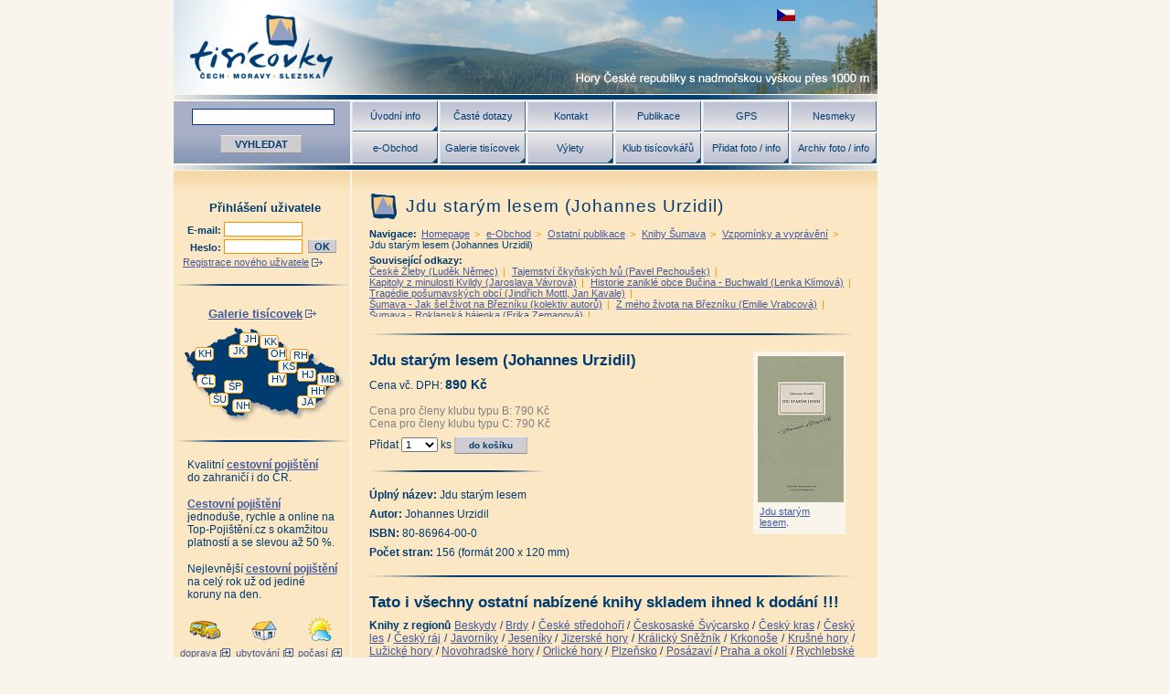

--- FILE ---
content_type: text/html; Charset=utf-8
request_url: http://www.tisicovky.cz/cs/e-obchod/ostatni-publikace/knihy-sumava/vzpominky-a-vypraveni/jdu-starym-lesem-johannes-urzidil/
body_size: 14283
content:
<!DOCTYPE html PUBLIC "-//W3C//DTD XHTML 1.0 Strict//EN" "http://www.w3.org/TR/xhtml1/DTD/xhtml1-strict.dtd">
<html xmlns="http://www.w3.org/1999/xhtml" xml:lang="cs" lang="cs">
<head>
  <meta http-equiv="Content-Type" content="text/html; charset=utf-8"/>
  <meta http-equiv="Content-Language" content="cs"/>
  <meta name="robots" content="ALL,FOLLOW"/>
  <meta name="keywords" content=""/>
  <meta name="description" content="Pozor, skladem poslední kus!"/>
  <title>Jdu starým lesem (Johannes Urzidil)</title>
  <script type="text/javascript" src="/script.js"></script>
  <script type="text/javascript" src="/script-lytebox.js"></script>
  <link type="text/css" rel="stylesheet" href="/style-design.css"/>
  <link type="text/css" rel="stylesheet" href="/style-preset.css"/>
  <link type="text/css" rel="stylesheet" href="/style-form.css"/>
  <link type="text/css" rel="stylesheet" href="/style-lytebox.css"/>
  <script type="text/javascript">
    var _gaq = _gaq || [];
    _gaq.push(['_setAccount', 'UA-26754262-1']);
    _gaq.push(['_trackPageview']);
    (function () {
      var ga = document.createElement('script'); ga.type = 'text/javascript'; ga.async = true;
      ga.src = ('https:' == document.location.protocol ? 'https://ssl' : 'http://www') + '.google-analytics.com/ga.js';
      var s = document.getElementsByTagName('script')[0]; s.parentNode.insertBefore(ga, s);
    })();
  </script>
</head>
<body>
<div id="stranka-s-bannerem">
<div id="stranka">
  <div id="logo">
<h1 class="cs"><a href="/cs/" title="Tisícovky - hory ČR s výškou nad 1000 m">Tisícovky - hory ČR s výškou nad 1000 m</a></h1>

    <div id="jazyky">
      <ul id="menu-jazyky"><li lang="cs" id="jazyk-cs" onclick="change_location(this);"><a href="/cs/e-obchod/ostatni-publikace/knihy-sumava/vzpominky-a-vypraveni/jdu-starym-lesem-johannes-urzidil/">zobrazit českou verzi této stránky</a></li><li lang="en">english version of this page doesn't exist</li><li lang="de">es gibt keine deutsche Version für diese Seite</li></ul>
    </div>
  </div>
  <div class="hr-big not-print">&nbsp;</div>
  <div id="horni">
    <form id="hledej" action="/cs/hledani/"><div>

      <input type="text" id="fulltext_an" name="filtr1_an" value="" maxlength="50"/>
      <input type="submit" id="hledej_but" name="hledej_but" value="VYHLEDAT"/>

    </div></form>
<ul id="menu-horni" class="menu-horni"><li class="licha htc"><a href="/cs/uvodni-info/">Úvodní info</a><ul><li><a href="/cs/uvodni-info/o-projektu-tisicovky-cech-moravy-a-slezska/">O projektu Tisícovky Čech, Moravy a Slezska</a></li><li><a href="/cs/uvodni-info/skotske-inspirace/">Skotské inspirace</a></li></ul></li><li class="licha"><a href="/cs/caste-dotazy/">Časté dotazy</a></li><li class="licha"><a href="/cs/kontakt/">Kontakt</a></li><li class="licha"><a href="/cs/e-obchod/ostatni-publikace/">Publikace</a></li><li class="licha"><a href="/cs/link-59C9EB46-699E-4EF1-8928-B371C849C09B/">GPS</a></li><li class="licha"><a href="/cs/e-obchod/turisticke-obleceni-a-doplnky/nesmeky-duenorth/">Nesmeky</a></li><li class="suda htc"><a href="/cs/e-obchod/">e-Obchod</a><ul><li><a href="/cs/e-obchod/tisicovky-darkove-predmety/">Tisícovky - dárkové předměty</a></li><li><a href="/cs/e-obchod/tisicovky-publikace/">Tisícovky - publikace</a></li><li><a href="/cs/e-obchod/ostatni-publikace/">Ostatní publikace</a></li><li><a href="/cs/e-obchod/zvyhodnene-sady-knih/">Zvýhodněné sady knih</a></li><li><a href="/cs/e-obchod/nove-zarazene-knihy/">Nově zařazené knihy</a></li><li><a href="/cs/e-obchod/antikvariat/">Antikvariát</a></li><li><a href="/cs/e-obchod/dvd/">DVD</a></li><li><a href="/cs/e-obchod/turisticke-obleceni-a-doplnky/">Turistické oblečení a doplňky</a></li><li><a href="/cs/e-obchod/vop/">VOP</a></li></ul></li><li class="suda htc"><a href="/cs/hory/">Galerie tisícovek</a><ul><li><a href="/cs/hory/krusne-hory/">Krušné hory</a></li><li><a href="/cs/hory/jestedsko-kozakovsky-hrbet/">Ještědsko-kozákovský hřbet</a></li><li><a href="/cs/hory/jizerske-hory/">Jizerské hory</a></li><li><a href="/cs/hory/krkonose/">Krkonoše</a></li><li><a href="/cs/hory/orlicke-hory/">Orlické hory</a></li><li><a href="/cs/hory/kralicky-sneznik/">Králický Sněžník</a></li><li><a href="/cs/hory/hanusovicka-vrchovina/">Hanušovická vrchovina</a></li><li><a href="/cs/hory/rychlebske-hory/">Rychlebské hory</a></li><li><a href="/cs/hory/hruby-jesenik/">Hrubý Jeseník</a></li><li><a href="/cs/hory/moravskoslezske-beskydy/">Moravskoslezské Beskydy</a></li><li><a href="/cs/hory/hostynsko-vsetinska-hornatina/">Hostýnsko-vsetínská hornatina</a></li><li><a href="/cs/hory/javorniky/">Javorníky</a></li><li><a href="/cs/hory/novohradske-hory/">Novohradské hory</a></li><li><a href="/cs/hory/sumavske-podhuri/">Šumavské podhůří</a></li><li><a href="/cs/hory/sumava/">Šumava</a></li><li><a href="/cs/hory/cesky-les/">Český les</a></li></ul></li><li class="suda htc"><a href="/cs/vylety/">Výlety</a><ul><li><a href="/cs/vylety/krusne-hory/">Krušné hory</a></li><li><a href="/cs/vylety/jestedsko-kozakovsky-hrbet/">Ještědsko-kozákovský hřbet</a></li><li><a href="/cs/vylety/jizerske-hory/">Jizerské hory</a></li><li><a href="/cs/vylety/krkonose/">Krkonoše</a></li><li><a href="/cs/vylety/orlicke-hory/">Orlické hory</a></li><li><a href="/cs/vylety/kralicky-sneznik/">Králický Sněžník</a></li><li><a href="/cs/vylety/hanusovicka-vrchovina/">Hanušovická vrchovina</a></li><li><a href="/cs/vylety/rychlebske-hory/">Rychlebské hory</a></li><li><a href="/cs/vylety/hruby-jesenik/">Hrubý Jeseník</a></li><li><a href="/cs/vylety/moravskoslezske-beskydy/">Moravskoslezské Beskydy</a></li><li><a href="/cs/vylety/hostynsko-vsetinska-hornatina/">Hostýnsko-vsetínská hornatina</a></li><li><a href="/cs/vylety/javorniky/">Javorníky</a></li><li><a href="/cs/vylety/novohradske-hory/">Novohradské hory</a></li><li><a href="/cs/vylety/sumavske-podhuri/">Šumavské podhůří</a></li><li><a href="/cs/vylety/sumava/">Šumava</a></li><li><a href="/cs/vylety/cesky-les/">Český les</a></li></ul></li><li class="suda htc"><a href="/cs/klub-tisicovkaru/">Klub tisícovkářů</a><ul><li><a href="/cs/klub-tisicovkaru/prehled-vyhod-a-varianty-clenstvi/">Přehled výhod a varianty členství</a></li><li><a href="/cs/klub-tisicovkaru/prehled-akci/">Přehled akcí</a></li><li><a href="/cs/klub-tisicovkaru/pravidla-clenstvi/">Pravidla členství</a></li><li><a href="/cs/klub-tisicovkaru/registrace/">Registrace nového uživatele</a></li><li><a href="/cs/klub-tisicovkaru/objednavka-clenstvi/">Objednávka členství v klubu</a></li><li><a href="/cs/klub-tisicovkaru/zdolane-tisicovky/">Zdolané tisícovky</a></li></ul></li><li class="suda htc"><a href="/cs/pridat/">Přidat foto / info</a><ul><li><a href="/cs/pridat/info/">Přidat informaci</a></li><li><a href="/cs/pridat/foto/">Přidat fotografii</a></li></ul></li><li class="suda htc"><a href="/cs/archiv-foto--info/">Archiv foto / info</a><ul><li><a href="/cs/archiv-foto--info/info/">Archiv informací o vrcholech</a></li><li><a href="/cs/archiv-foto--info/foto/">Archiv fotografií</a></li><li><a href="/cs/archiv-foto--info/archiv-fotopanoramat/">Archiv fotopanoramat</a></li></ul></li></ul>
  </div>
  <div class="hr-big">&nbsp;</div>
  <div id="stred"><div id="stred-uvnitr">
    <a name="konec-menu" id="konec-menu">&nbsp;</a>
    <div id="leva">
<div id="uzivatel"><div><form id="login" action="/cs/e-obchod/ostatni-publikace/knihy-sumava/vzpominky-a-vypraveni/jdu-starym-lesem-johannes-urzidil/?p=login" method="post"><h3>Přihlášení uživatele</h3><p><label for="uzivatel_login_an">E-mail: </label><input type="text" name="uzivatel_login_an" id="uzivatel_login_an" /></p><p><label for="uzivatel_heslo_an">Heslo: </label><input type="password" name="uzivatel_heslo_an" id="uzivatel_heslo_an" /><input type="hidden" id="uzivatel_lang_cd" name="uzivatel_lang_cd" value="cs" />  <input type="submit" name="odesli_login" id="odesli_login" value="OK" class="but" /></p><p><a href="/cs/klub-tisicovkaru/registrace/" class="int">Registrace nového uživatele</a><br /></p></form></div></div><div class="hr"> </div>
      <div id="mala-mapa-cr"><div>
<h3><a href="/cs/hory/" class="int">Galerie tisícovek</a></h3><div id="km-F290D16A-CEB9-42F3-8F69-69740FCF2480" class="km" style="background-image: url(/exp/klikaci-mapy/7198BC98-F31A-4532-9609-2376C35B7E6Aori.jpg); background-position: 12px 0px; width: 193px; height: 105px;"><ul style="left: 135px; top: 74px;"><li class="htc celek-zkr"><a href="/cs/hory/javorniky/" style="line-height: 15px; width: 21px; height: 15px;">JA</a><ul><li><a href="/cs/hory/javorniky/">Javorníky</a></li></ul></li></ul><ul style="left: 146px; top: 62px;"><li class="htc celek-zkr"><a href="/cs/hory/hostynsko-vsetinska-hornatina/" style="line-height: 15px; width: 21px; height: 15px;">HH</a><ul><li><a href="/cs/hory/hostynsko-vsetinska-hornatina/">Hostýnsko-vsetínská hornatina</a></li></ul></li></ul><ul style="left: 157px; top: 49px;"><li class="htc celek-zkr"><a href="/cs/hory/moravskoslezske-beskydy/" style="line-height: 15px; width: 21px; height: 15px;">MB</a><ul><li><a href="/cs/hory/moravskoslezske-beskydy/">Moravskoslezské Beskydy</a></li></ul></li></ul><ul style="left: 135px; top: 44px;"><li class="htc celek-zkr"><a href="/cs/hory/hruby-jesenik/" style="line-height: 15px; width: 21px; height: 15px;">HJ</a><ul><li><a href="/cs/hory/hruby-jesenik/">Hrubý Jeseník</a></li></ul></li></ul><ul style="left: 103px; top: 49px;"><li class="htc celek-zkr"><a href="/cs/hory/hanusovicka-vrchovina/" style="line-height: 15px; width: 21px; height: 15px;">HV</a><ul><li><a href="/cs/hory/hanusovicka-vrchovina/">Hanušovická vrchovina</a></li></ul></li></ul><ul style="left: 64px; top: 78px;"><li class="htc celek-zkr"><a href="/cs/hory/novohradske-hory/" style="line-height: 15px; width: 21px; height: 15px;">NH</a><ul><li><a href="/cs/hory/novohradske-hory/">Novohradské hory</a></li></ul></li></ul><ul style="left: 114px; top: 35px;"><li class="htc celek-zkr"><a href="/cs/hory/kralicky-sneznik/" style="line-height: 15px; width: 21px; height: 15px;">KS</a><ul><li><a href="/cs/hory/kralicky-sneznik/">Králický Sněžník</a></li></ul></li></ul><ul style="left: 127px; top: 23px;"><li class="htc celek-zkr"><a href="/cs/hory/rychlebske-hory/" style="line-height: 15px; width: 21px; height: 15px;">RH</a><ul><li><a href="/cs/hory/rychlebske-hory/">Rychlebské hory</a></li></ul></li></ul><ul style="left: 55px; top: 57px;"><li class="htc celek-zkr"><a href="/cs/hory/sumavske-podhuri/" style="line-height: 15px; width: 21px; height: 15px;">ŠP</a><ul><li><a href="/cs/hory/sumavske-podhuri/">Šumavské podhůří</a></li></ul></li></ul><ul style="left: 39px; top: 71px;"><li class="htc celek-zkr"><a href="/cs/hory/sumava/" style="line-height: 15px; width: 21px; height: 15px;">ŠU</a><ul><li><a href="/cs/hory/sumava/">Šumava</a></li></ul></li></ul><ul style="left: 103px; top: 21px;"><li class="htc celek-zkr"><a href="/cs/hory/orlicke-hory/" style="line-height: 15px; width: 21px; height: 15px;">OH</a><ul><li><a href="/cs/hory/orlicke-hory/">Orlické hory</a></li></ul></li></ul><ul style="left: 60px; top: 18px;"><li class="htc celek-zkr"><a href="/cs/hory/jestedsko-kozakovsky-hrbet/" style="line-height: 15px; width: 21px; height: 15px;">JK</a><ul><li><a href="/cs/hory/jestedsko-kozakovsky-hrbet/">Ještědsko-kozákovský hřbet</a></li></ul></li></ul><ul style="left: 94px; top: 8px;"><li class="htc celek-zkr"><a href="/cs/hory/krkonose/" style="line-height: 15px; width: 21px; height: 15px;">KK</a><ul><li><a href="/cs/hory/krkonose/">Krkonoše</a></li></ul></li></ul><ul style="left: 25px; top: 51px;"><li class="htc celek-zkr"><a href="/cs/hory/cesky-les/" style="line-height: 15px; width: 21px; height: 15px;">ČL</a><ul><li><a href="/cs/hory/cesky-les/">Český les</a></li></ul></li></ul><ul style="left: 72px; top: 5px;"><li class="htc celek-zkr"><a href="/cs/hory/jizerske-hory/" style="line-height: 15px; width: 21px; height: 15px;">JH</a><ul><li><a href="/cs/hory/jizerske-hory/">Jizerské hory</a></li></ul></li></ul><ul style="left: 23px; top: 21px;"><li class="htc celek-zkr"><a href="/cs/hory/krusne-hory/" style="line-height: 15px; width: 21px; height: 15px;">KH</a><ul><li><a href="/cs/hory/krusne-hory/">Krušné hory</a></li></ul></li></ul></div>
      </div></div>
      <div class="hr">&nbsp;</div>
      <div id="google-adsense-levy"><div id="google-adsense-levy-inner">
        <p class="mt-0 mb-10">Kvalitní <a href="https://www.usetreno.cz/cestovni-pojisteni/" onclick="javascript:_gaq.push(['_trackPageview', '/externi03/www.usetreno.cz/cestovni-pojisteni/');"><strong>cestovní pojištění</strong></a><br/>do zahraničí i do ČR.</p>
        <p class="mt-0 mb-10"><a href="https://www.top-pojisteni.cz/cestovni-pojisteni" onclick="javascript:_gaq.push(['_trackPageview', '/externi02/www.top-pojisteni.cz/cestovni-pojisteni');"><strong>Cestovní pojištění</strong></a> jednoduše, rychle a online na Top-Pojištění.cz s okamžitou platností a se slevou až 50 %.</p>
        <p class="mt-0 mb-10">Nejlevnější <a href="http://www.epojisteni.cz/cestovni-pojisteni/" onclick="javascript:_gaq.push(['_trackPageview', '/externi01/www.epojisteni.cz/cestovni-pojisteni/');"><strong>cestovní pojištění</strong></a><br/> na celý rok už od jediné koruny na den.</p>

      </div></div>

      <div id="doprava-ubytovani-pocasi"><div>
        <p id="doprava"><a href="http://www.jizdnirady.cz/" onclick="javascript:_gaq.push(['_trackPageview', '/externi02/www.jizdnirady.cz');" target="_blank" title="vyhledat dopravní spojení"><img src="/images/ext-doprava.gif" alt=""/></a><br/><a href="http://www.jizdnirady.cz/" target="_blank" class="ext">doprava</a></p>
        <p id="ubytovani"><a href="http://www.ceskehory.cz/hotely.asp" onclick="javascript:_gaq.push(['_trackPageview', '/externi02/www.ceskehory.cz/hotely.asp');" target="_blank" title="hledat ubytování"><img src="/images/ext-ubytovani.gif" alt=""/></a><br/><a href="http://www.ceskehory.cz/hotely.asp" target="_blank" class="ext">ubytování</a></p>
        <p id="pocasi"><a href="http://www.chmi.cz/" onclick="javascript:_gaq.push(['_trackPageview', '/externi02/www.chmi.cz');" target="_blank" title="jaké bude počasí"><img src="/images/ext-pocasi.gif" alt=""/></a><br/><a href="http://www.chmi.cz/" target="_blank" class="ext">počasí</a></p>
        <div class="clear">&nbsp;</div>
      </div></div>

    </div>
    <div id="prava"><div id="prava-uvnitr">
<h2>Jdu starým lesem (Johannes Urzidil)</h2>
<p id="navigace"><strong>Navigace:</strong> <a href="/cs/">Homepage</a> &gt; <a href="/cs/e-obchod/">e-Obchod</a> &gt; <a href="/cs/e-obchod/ostatni-publikace/">Ostatní publikace</a> &gt; <a href="/cs/e-obchod/ostatni-publikace/knihy-sumava/">Knihy Šumava</a> &gt; <a href="/cs/e-obchod/ostatni-publikace/knihy-sumava/vzpominky-a-vypraveni/">Vzpomínky a vyprávění</a> &gt; <em>Jdu starým lesem (Johannes Urzidil)</em></p><p id="souvisejici-odkazy"><strong>Související odkazy:</strong> <span class="db zobraz-4-radky"><a href="/cs/e-obchod/ostatni-publikace/knihy-sumava/vzpominky-a-vypraveni/ceske-zleby-ludek-nemec/">České Žleby (Luděk Němec)</a> | <a href="/cs/e-obchod/ostatni-publikace/knihy-sumava/vzpominky-a-vypraveni/tajemstvi-ckynskych-lvu-pavel-pechousek/">Tajemství čkyňských lvů (Pavel Pechoušek)</a> | <a href="/cs/e-obchod/ostatni-publikace/knihy-sumava/vzpominky-a-vypraveni/kapitoly-z-minulosti-kvildy-jaroslava-vavrova/">Kapitoly z minulosti Kvildy (Jaroslava Vávrová)</a> | <a href="/cs/e-obchod/ostatni-publikace/knihy-sumava/vzpominky-a-vypraveni/historie-zanikle-obce-bucina-buchwald-lenka-klimova/">Historie zaniklé obce Bučina - Buchwald (Lenka Klímová)</a> | <a href="/cs/e-obchod/ostatni-publikace/knihy-sumava/vzpominky-a-vypraveni/tragedie-posumavskych-obci-jindrich-mottl-jan-kavale/">Tragédie pošumavských obcí (Jindřich Mottl, Jan Kavale)</a> | <a href="/cs/e-obchod/ostatni-publikace/knihy-sumava/vzpominky-a-vypraveni/sumava-jak-sel-zivot-na-brezniku-kolektiv-autoru/">Šumava - Jak šel život na Březníku (kolektiv autorů)</a> | <a href="/cs/e-obchod/ostatni-publikace/knihy-sumava/vzpominky-a-vypraveni/z-meho-zivota-na-brezniku-emilie-vrabcova/">Z mého života na Březníku (Emilie Vrabcová)</a> | <a href="/cs/e-obchod/ostatni-publikace/knihy-sumava/vzpominky-a-vypraveni/sumava-roklanska-hajenka-erika-zemanova/">Šumava - Roklanská hájenka (Erika Zemanová)</a> | <a href="/cs/e-obchod/ostatni-publikace/knihy-sumava/vzpominky-a-vypraveni/sumavsky-rezbar-krteny-radbuzou-marie-bubenikova/">Šumavský řezbář křtěný Radbuzou (Marie Bubeníková)</a> | <a href="/cs/e-obchod/ostatni-publikace/knihy-sumava/vzpominky-a-vypraveni/pribehy-sumavskych-krizku-podruhe-stanislav-schneedorf/">Příběhy šumavských křížků podruhé (Stanislav Schneedorf)</a> | <a href="/cs/e-obchod/ostatni-publikace/knihy-sumava/vzpominky-a-vypraveni/dolni-vltavice-vzpominky-na-mladi-aneb-zatopene-domovy-erika-zemanova/">Dolní Vltavice - Vzpomínky na mládí aneb Zatopené domovy (Erika Zemanová)</a> | <a href="/cs/e-obchod/ostatni-publikace/knihy-sumava/vzpominky-a-vypraveni/sumava-zivot-na-hranici-erika-zemanova/">Šumava - Život na hranici (Erika Zemanová)</a> | <a href="/cs/e-obchod/ostatni-publikace/knihy-sumava/vzpominky-a-vypraveni/muj-domov-v-sudetech-erika-zemanova/">Můj domov v Sudetech (Erika Zemanová)</a> | <a href="/cs/e-obchod/ostatni-publikace/knihy-sumava/vzpominky-a-vypraveni/toulky-sumavou-susicko-pohledem-marie-male-marie-mala/">Toulky Šumavou - Sušicko pohledem Marie Malé (Marie Malá)</a> | <a href="/cs/e-obchod/ostatni-publikace/knihy-sumava/vzpominky-a-vypraveni/sumava-vypraveni-z-hoidli-marie-mala/">Šumava - vyprávění z Hoidlí (Marie Malá)</a> | <a href="/cs/e-obchod/ostatni-publikace/knihy-sumava/vzpominky-a-vypraveni/sumava-putovani-casem-marie-mala/">Šumava - putování časem (Marie Malá)</a> | <a href="/cs/e-obchod/ostatni-publikace/knihy-sumava/vzpominky-a-vypraveni/sumava-putovani-za-krajinou-a-lidmi-marie-mala/">Šumava - putování za krajinou a lidmi (Marie Malá)</a> | <a href="/cs/e-obchod/ostatni-publikace/knihy-sumava/vzpominky-a-vypraveni/sumava-mezi-dvema-narody-robert-steun/">Šumava mezi dvěma národy (Robert Steun)</a> | <a href="/cs/e-obchod/ostatni-publikace/knihy-sumava/vzpominky-a-vypraveni/sumavsti-rodaci-vzpominaji-kolektiv-autoru/">Šumavští rodáci vzpomínají (kolektiv autorů)</a> | <a href="/cs/e-obchod/ostatni-publikace/knihy-sumava/vzpominky-a-vypraveni/sumavsti-rodaci-vzpominaji-2-kolektiv-autoru/">Šumavští rodáci vzpomínají 2 (kolektiv autorů)</a> | <a href="/cs/e-obchod/ostatni-publikace/knihy-sumava/vzpominky-a-vypraveni/sumavsti-rodaci-vzpominaji-3-kolektiv-autoru/">Šumavští rodáci vzpomínají 3 (kolektiv autorů)</a> | <a href="/cs/e-obchod/ostatni-publikace/knihy-sumava/vzpominky-a-vypraveni/sumavsti-rodaci-vzpominaji-4-kolektiv-autoru/">Šumavští rodáci vzpomínají 4 (kolektiv autorů)</a> | <a href="/cs/e-obchod/ostatni-publikace/knihy-sumava/vzpominky-a-vypraveni/sumavsti-rodaci-vzpominaji-5-kolektiv-autoru/">Šumavští rodáci vzpomínají 5 (kolektiv autorů)</a> | <a href="/cs/e-obchod/ostatni-publikace/knihy-sumava/vzpominky-a-vypraveni/povalecne-osudy-sumavskych-rodaku-maria-frankova/">Poválečné osudy šumavských rodáků (Maria Franková)</a> | <a href="/cs/e-obchod/ostatni-publikace/knihy-sumava/vzpominky-a-vypraveni/antikvariat-tenkrat-na-sumave-ferdinand-valenta/">Antikvariát - Tenkrát na Šumavě (Ferdinand Valenta)</a> | <a href="/cs/e-obchod/ostatni-publikace/knihy-sumava/vzpominky-a-vypraveni/ceske-vanoce-v-kuchyni-kveta-koreckova/">České Vánoce v kuchyni (Květa Korečková)</a> | <a href="/cs/e-obchod/ostatni-publikace/knihy-sumava/vzpominky-a-vypraveni/pribehy-ze-sumavskych-chalup-jan-voldrich/">Příběhy ze šumavských chalup (Jan Voldřich)</a> | <a href="/cs/e-obchod/ostatni-publikace/knihy-sumava/vzpominky-a-vypraveni/sumava-zajimavosti-o-lidech-prirode-a-remeslech-jiri-neumann/">Šumava - Zajímavosti o lidech, přírodě a řemeslech (Jiří Neumann)</a> | <a href="/cs/e-obchod/ostatni-publikace/knihy-sumava/vzpominky-a-vypraveni/sumavske-stripky-zajimavosti-o-lidech-prirode-a-remeslech-jiri-neumann/">Šumavské střípky - Zajímavosti o lidech, přírodě a řemeslech (Jiří Neumann)</a> | <a href="/cs/e-obchod/ostatni-publikace/knihy-sumava/vzpominky-a-vypraveni/svedectvi-z-povalecne-sumavy-rosa-tahedlova/">Svědectví z poválečné Šumavy (Rosa Tahedlová)</a> | <a href="/cs/e-obchod/ostatni-publikace/knihy-sumava/vzpominky-a-vypraveni/pred-lesem-pokleknu-frantisek-skopik/">Před lesem pokleknu (František Skopík)</a> | <a href="/cs/e-obchod/ostatni-publikace/knihy-sumava/vzpominky-a-vypraveni/opevneni-jindrichohradecka-z-let-1936-1938-priprava-obrany-jindrichohradecka-v-roce-1938-dil-prvni-miloslav-svitak/">Opevnění Jindřichohradecka z let 1936 - 1938 - Příprava obrany Jindřichohradecka v roce 1938, díl první (Miloslav Sviták)</a> | <a href="/cs/e-obchod/ostatni-publikace/knihy-sumava/vzpominky-a-vypraveni/priprava-obrany-jindrichohradecka-v-roce-1938-opevneni-jindrichohradecka-z-let-1936--1938-dil-druhy-miloslav-svitak/">Příprava obrany Jindřichohradecka v roce 1938 - Opevnění Jindřichohradecka z let 1936 -1938, díl druhý (Miloslav Sviták)</a> | <a href="/cs/e-obchod/ostatni-publikace/knihy-sumava/vzpominky-a-vypraveni/vystrely-na-sumavske-hranici-1949-1951-vydani-2018-pavel-moc/">Výstřely na šumavské hranici 1949-1951 - vydání 2018 (Pavel Moc)</a> | <a href="/cs/e-obchod/ostatni-publikace/knihy-sumava/vzpominky-a-vypraveni/sumavsti-prevadeci-pavel-moc/">Šumavští převaděči (Pavel Moc)</a> | <a href="/cs/e-obchod/ostatni-publikace/knihy-sumava/vzpominky-a-vypraveni/antikvariat-kralove-sumavy-kolektiv-autoru/">Antikvariát - Králové Šumavy (kolektiv autorů)</a> | <a href="/cs/e-obchod/ostatni-publikace/knihy-sumava/vzpominky-a-vypraveni/na-care-v-dolnim-dvoristi-dolnaku-ludek-kozlovsky/">Na čáře v Dolním Dvořišti - "Dolňáku" (Luděk Kozlovský)</a> | <a href="/cs/e-obchod/ostatni-publikace/knihy-sumava/vzpominky-a-vypraveni/uteky-pres-jizni-hranici-1987-89-ludek-kozlovsky/">Útěky přes jižní hranici 1987-89 (Luděk Kozlovský)</a> | <a href="/cs/e-obchod/ostatni-publikace/knihy-sumava/vzpominky-a-vypraveni/neklidna-zapadni-hranice-jindrich-bednar-milan-dusek-josef-faltys/">Neklidná západní hranice (Jindřich Bednář, Milan Dušek, Josef Faltys)</a> | <a href="/cs/e-obchod/ostatni-publikace/knihy-sumava/vzpominky-a-vypraveni/na-stezkach-krale-sumavy-jan-jirak/">Na stezkách krále Šumavy (Jan Jirák)</a> | <a href="/cs/e-obchod/ostatni-publikace/knihy-sumava/vzpominky-a-vypraveni/krajem-sumavskych-lad-vydani-2006-karel-petras/">Krajem šumavských Lad - vydání 2006 (Karel Petráš)</a> | <a href="/cs/e-obchod/ostatni-publikace/knihy-sumava/vzpominky-a-vypraveni/krajem-sumavskych-lad-vydani-2019-karel-petras/">Krajem šumavských Lad - vydání 2019 (Karel Petráš)</a> | <a href="/cs/e-obchod/ostatni-publikace/knihy-sumava/vzpominky-a-vypraveni/sumava-breznik-co-bylo-jizne-za-modravou-karel-petras-1-vydani-2009/">Šumava - Březník: Co bylo jižně za Modravou (Karel Petráš) - 1. vydání 2009</a> | <a href="/cs/e-obchod/ostatni-publikace/knihy-sumava/vzpominky-a-vypraveni/sumava-breznik-co-bylo-jizne-za-modravou-karel-petras-2-vydani/">Šumava - Březník: Co bylo jižně za Modravou (Karel Petráš) - 2. vydání</a> | <a href="/cs/e-obchod/ostatni-publikace/knihy-sumava/vzpominky-a-vypraveni/tam-na-konci-udoli-jeleni-vrchy-karel-petras/">Tam na konci údolí - Jelení Vrchy (Karel Petráš)</a> | <a href="/cs/e-obchod/ostatni-publikace/knihy-sumava/vzpominky-a-vypraveni/doberske-lipaneni-karel-krivanec/">Doberské lipanění (Karel Křivanec)</a> | <a href="/cs/e-obchod/ostatni-publikace/knihy-sumava/vzpominky-a-vypraveni/sumavske-vzpominky-na-casy-kdy-prace-vonela-lesem-pavel-nedved-hana-voderova/">Šumavské vzpomínky na časy, kdy práce voněla lesem (Pavel Nedvěd, Hana Voděrová)</a> | <a href="/cs/e-obchod/ostatni-publikace/knihy-sumava/vzpominky-a-vypraveni/jak-jsme-merili-sumavske-lesy-pavel-hubeny/">Jak jsme měřili šumavské lesy (Pavel Hubený)</a> | <a href="/cs/e-obchod/ostatni-publikace/knihy-sumava/vzpominky-a-vypraveni/sumavska-putovani-za-prirodou-historii-prateli-a-pacienty-otto-kaskoun/">Šumavská putování za přírodou, historií, přáteli a pacienty (Otto Kaskoun)</a> | <a href="/cs/e-obchod/ostatni-publikace/knihy-sumava/vzpominky-a-vypraveni/pribehy-sumavskych-sklaru-jitka-lnenickova/">Příběhy šumavských sklářů (Jitka Lněničková)</a> | <a href="/cs/e-obchod/ostatni-publikace/knihy-sumava/vzpominky-a-vypraveni/antikvariat-srdce-vltavy-roman-kozak/">Antikvariát - Srdce Vltavy (Roman Kozák)</a> | <a href="/cs/e-obchod/ostatni-publikace/knihy-sumava/vzpominky-a-vypraveni/sumavsti-muzikanti-ivana-safrankova/">Šumavští muzikanti (Ivana Šafránková)</a> | <a href="/cs/e-obchod/ostatni-publikace/knihy-sumava/vzpominky-a-vypraveni/za-chlebem-do-sveta-josef-rezny/">Za chlebem do světa (Josef Režný)</a> | <a href="/cs/e-obchod/ostatni-publikace/knihy-sumava/vzpominky-a-vypraveni/jezis-na-sumave-robert-michel-nikola-culik/">Ježíš na Šumavě (Robert Michel, Nikola Čulík)</a> | <a href="/cs/e-obchod/ostatni-publikace/knihy-sumava/vzpominky-a-vypraveni/sumavsky-triptych-ivan-novy/">Šumavský triptych (Ivan Nový)</a> | <em>Jdu starým lesem (Johannes Urzidil)</em> | <a href="/cs/e-obchod/ostatni-publikace/knihy-sumava/vzpominky-a-vypraveni/sumava-umirajici-a-romanticka-josef-vachal/">Šumava umírající a romantická (Josef Váchal)</a> | <a href="/cs/e-obchod/ostatni-publikace/knihy-sumava/vzpominky-a-vypraveni/antikvariat-zeme-zamyslena-1--2--3-ladislav-stehlik/">Antikvariát - Země zamyšlená 1 + 2 + 3 (Ladislav Stehlík)</a> | <a href="/cs/e-obchod/ostatni-publikace/knihy-sumava/vzpominky-a-vypraveni/pytlaci-od-plavebnich-kanalu-ota-bouzek/">Pytláci od plavebních kanálů (Ota Bouzek)</a> | <a href="/cs/e-obchod/ostatni-publikace/knihy-sumava/vzpominky-a-vypraveni/sumavske-povidani-aneb-co-v-kronikach-nenajdete-jaroslav-pulkrabek/">Šumavské povídání aneb Co v kronikách nenajdete (Jaroslav Pulkrábek)</a> | <a href="/cs/e-obchod/ostatni-publikace/knihy-sumava/vzpominky-a-vypraveni/sumavske-povidani-aneb-co-v-kronikach-nenajdete-2-jaroslav-pulkrabek/">Šumavské povídání aneb Co v kronikách nenajdete 2 (Jaroslav Pulkrábek)</a> | <a href="/cs/e-obchod/ostatni-publikace/knihy-sumava/vzpominky-a-vypraveni/sumavske-povidani-aneb-co-v-kronikach-nenajdete-3-jaroslav-pulkrabek/">Šumavské povídání aneb Co v kronikách nenajdete 3 (Jaroslav Pulkrábek)</a> | <a href="/cs/e-obchod/ostatni-publikace/knihy-sumava/vzpominky-a-vypraveni/kriminalni-pripady-ze-sumavy-kolektiv-autoru/">Kriminální případy ze Šumavy (kolektiv autorů)</a> | <a href="/cs/e-obchod/ostatni-publikace/knihy-sumava/vzpominky-a-vypraveni/kriminalni-pripady-ze-sumavy-ii-kolektiv-autoru/">Kriminální případy ze Šumavy II (kolektiv autorů)</a> | <a href="/cs/e-obchod/ostatni-publikace/knihy-sumava/vzpominky-a-vypraveni/kriminalni-pripady-ze-sumavy-iii-kolektiv-autoru/">Kriminální případy ze Šumavy III (kolektiv autorů)</a> | <a href="/cs/e-obchod/ostatni-publikace/knihy-sumava/vzpominky-a-vypraveni/kriminalni-pripady-ze-sumavy-iv-kolektiv-autoru/">Kriminální případy ze Šumavy IV (kolektiv autorů)</a> | <a href="/cs/e-obchod/ostatni-publikace/knihy-sumava/vzpominky-a-vypraveni/kriminalni-pribehy-ze-stare-sumavy-vladimir-sindelar/">Kriminální příběhy ze staré Šumavy (Vladimír Šindelář)</a> | <a href="/cs/e-obchod/ostatni-publikace/knihy-sumava/vzpominky-a-vypraveni/kriminalni-pribehy-ze-stare-sumavy-2-vladimir-sindelar/">Kriminální příběhy ze staré Šumavy 2 (Vladimír Šindelář)</a> | <a href="/cs/e-obchod/ostatni-publikace/knihy-sumava/vzpominky-a-vypraveni/kriminalni-pribehy-ze-stare-sumavy-3-vladimir-sindelar/">Kriminální příběhy ze staré Šumavy 3 (Vladimír Šindelář)</a> | <a href="/cs/e-obchod/ostatni-publikace/knihy-sumava/vzpominky-a-vypraveni/kriminalni-pribehy-ze-stare-sumavy-4-vladimir-sindelar/">Kriminální příběhy ze staré Šumavy 4 (Vladimír Šindelář)</a> | <a href="/cs/e-obchod/ostatni-publikace/knihy-sumava/vzpominky-a-vypraveni/kriminalni-pribehy-ze-stare-sumavy-5-vladimir-sindelar/">Kriminální příběhy ze staré Šumavy 5 (Vladimír Šindelář)</a> | <a href="/cs/e-obchod/ostatni-publikace/knihy-sumava/vzpominky-a-vypraveni/kriminalni-pribehy-ze-stare-sumavy-6-vladimir-sindelar/">Kriminální příběhy ze staré Šumavy 6 (Vladimír Šindelář)</a> | <a href="/cs/e-obchod/ostatni-publikace/knihy-sumava/vzpominky-a-vypraveni/historicke-pribehy-ze-stare-sumavy-vladimir-sindelar/">Historické příběhy ze staré Šumavy (Vladimír Šindelář)</a> | <a href="/cs/e-obchod/ostatni-publikace/knihy-sumava/vzpominky-a-vypraveni/kriminalni-pripady-a-afery-ze-sumavy-posumavi-a-ceskeho-lesa-karel-rehacek-radka-kinkorova-aneta-knotkova/">Kriminální případy a aféry ze Šumavy, Pošumaví a Českého lesa (Karel Řeháček, Radka Kinkorová, Aneta Knotková)</a> | <a href="/cs/e-obchod/ostatni-publikace/knihy-sumava/vzpominky-a-vypraveni/karel-klostermann-a-mraveniste-ossi-heindl/">Karel Klostermann a mraveniště (Ossi Heindl)</a> | <a href="/cs/e-obchod/ostatni-publikace/knihy-sumava/vzpominky-a-vypraveni/cetnicke-humoresky-z-borovan-vaclav-srol/">Četnické humoresky z Borovan (Václav Šrol)</a> | <a href="/cs/e-obchod/ostatni-publikace/knihy-sumava/vzpominky-a-vypraveni/pribehy-z-valecne-a-povalecne-sumavy-karel-fort/">Příběhy z válečné a poválečné Šumavy (Karel Fořt)</a> | <a href="/cs/e-obchod/ostatni-publikace/knihy-sumava/vzpominky-a-vypraveni/pribehy-z-valecne-a-povalecne-sumavy-2-karel-fort/">Příběhy z válečné a poválečné Šumavy 2 (Karel Fořt)</a> | <a href="/cs/e-obchod/ostatni-publikace/knihy-sumava/vzpominky-a-vypraveni/pribehy-z-povalecne-sumavy-karel-fort/">Příběhy z poválečné Šumavy (Karel Fořt)</a> | <a href="/cs/e-obchod/ostatni-publikace/knihy-sumava/vzpominky-a-vypraveni/pribehy-z-povalecne-sumavy-2-karel-fort/">Příběhy z poválečné Šumavy 2 (Karel Fořt)</a> | <a href="/cs/e-obchod/ostatni-publikace/knihy-sumava/vzpominky-a-vypraveni/lovy-na-sumave-karel-fort/">Lovy na Šumavě (Karel Fořt)</a> | <a href="/cs/e-obchod/ostatni-publikace/knihy-sumava/vzpominky-a-vypraveni/vystrely-na-sumavske-hranici-1949-1951-vydani-2022-pavel-moc/">Výstřely na šumavské hranici 1949-1951 - vydání 2022 (Pavel Moc)</a> | <a href="/cs/e-obchod/ostatni-publikace/knihy-sumava/vzpominky-a-vypraveni/chraplave-choraly-roman-szpuk/">Chraplavé chorály (Roman Szpuk)</a> | <a href="/cs/e-obchod/ostatni-publikace/knihy-sumava/vzpominky-a-vypraveni/naplavene-drivi-ivo-stehlik/">Naplavené dříví (Ivo Stehlík)</a> | <a href="/cs/e-obchod/ostatni-publikace/knihy-sumava/vzpominky-a-vypraveni/60-sumavskych-vyznani-jana-kavale-hana-voderova/">60 šumavských vyznání Jana Kavale (Hana Voděrová)</a> | <a href="/cs/e-obchod/ostatni-publikace/knihy-sumava/vzpominky-a-vypraveni/pribehy-lidi-a-zvirat-sumavy--jan-kavale/">Příběhy lidí a zvířat Šumavy  (Jan Kavale)</a> | <a href="/cs/e-obchod/ostatni-publikace/knihy-sumava/vzpominky-a-vypraveni/pribehy-starych-cest-sumavy-jan-kavale/">Příběhy starých cest Šumavy (Jan Kavale)</a> | <a href="/cs/e-obchod/ostatni-publikace/knihy-sumava/vzpominky-a-vypraveni/pribehy-potoku-a-rek-sumavy-jan-kavale-bohuslav-bisinger/">Příběhy potoků a řek Šumavy (Jan Kavale, Bohuslav Bisinger)</a> | <a href="/cs/e-obchod/ostatni-publikace/knihy-sumava/vzpominky-a-vypraveni/pribehy-sumavskeho-lesa-jan-kavale/">Příběhy šumavského lesa (Jan Kavale)</a> | <a href="/cs/e-obchod/ostatni-publikace/knihy-sumava/vzpominky-a-vypraveni/100-zajimavosti-ze-stare-sumavy-petr-mazny-a-kol/">100 zajímavostí ze staré Šumavy (Petr Mazný a kol.)</a> | <a href="/cs/e-obchod/ostatni-publikace/knihy-sumava/vzpominky-a-vypraveni/100-zajimavosti-ze-stare-sumavy-ii-zdenka-reznickova-petr-mazny-a-kol/">100 zajímavostí ze staré Šumavy II (Zdenka Řezníčková, Petr Mazný a kol.)</a> | <a href="/cs/e-obchod/ostatni-publikace/knihy-sumava/vzpominky-a-vypraveni/100-zajimavosti-ze-stare-sumavy-iii-pavel-fencl-a-kol/">100 zajímavostí ze staré Šumavy III (Pavel Fencl a kol.)</a> | <a href="/cs/e-obchod/ostatni-publikace/knihy-sumava/vzpominky-a-vypraveni/100-zajimavosti-ze-stare-sumavy-iv-frantisek-nykles-a-kolektiv/">100 zajímavostí ze staré Šumavy IV (František Nykles a kolektiv)</a> | <a href="/cs/e-obchod/ostatni-publikace/knihy-sumava/vzpominky-a-vypraveni/sumavske-romance-karel-klostermann-a-dalsi/">Šumavské romance (Karel Klostermann a další)</a> | <a href="/cs/e-obchod/ostatni-publikace/knihy-sumava/vzpominky-a-vypraveni/zivot-stare-sumavy-vlastimil-vondruska/">Život staré Šumavy (Vlastimil Vondruška)</a> | <a href="/cs/e-obchod/ostatni-publikace/knihy-sumava/vzpominky-a-vypraveni/vzpominky-na-susicko-z-dob-knezny-kaci-josef-hozman-jan-kavale/">Vzpomínky na Sušicko z dob kněžny Káči (Josef Hozman, Jan Kavale)</a> | <a href="/cs/e-obchod/ostatni-publikace/knihy-sumava/vzpominky-a-vypraveni/pribeh-ze-sumavy-knezna-kaca-frantisek-prochazka/">Příběh ze Šumavy - Kněžna Káča (František Procházka)</a> | <a href="/cs/e-obchod/ostatni-publikace/knihy-sumava/vzpominky-a-vypraveni/tam-na-sumave-kronika-sumavske-obce-horska-kvilda-petr-kuncl/">Tam na Šumavě - Kronika šumavské obce Horská Kvilda (Petr Kuncl)</a> | <a href="/cs/e-obchod/ostatni-publikace/knihy-sumava/vzpominky-a-vypraveni/sumava-v-promenach-casu-i-martin-burger-a-kolektiv/">Šumava v proměnách času I. (Martin Bürger a kolektiv)</a> | <a href="/cs/e-obchod/ostatni-publikace/knihy-sumava/vzpominky-a-vypraveni/sumava-v-promenach-casu-ii-martin-burger-a-kolektiv/">Šumava v proměnách času II. (Martin Bürger a kolektiv)</a> | <a href="/cs/e-obchod/ostatni-publikace/knihy-sumava/vzpominky-a-vypraveni/sumava-v-promenach-casu-iii-martin-burber-lenka-hulkova/">Šumava v proměnách času III. (Martin Bürber, Lenka Hůlková)</a> | <a href="/cs/e-obchod/ostatni-publikace/knihy-sumava/vzpominky-a-vypraveni/sumava-domovem-ivo-stehlik-a-kolektiv/">Šumava domovem (Ivo Stehlík a kolektiv)</a> | <a href="/cs/e-obchod/ostatni-publikace/knihy-sumava/vzpominky-a-vypraveni/radeji-zesilet-v-divocine-setkani-s-sumavskymi-samotari-3-vydani-2018-ales-palan-jan-sibik/">Raději zešílet v divočině - Setkání s šumavskými samotáři - 3. vydání 2018 (Aleš Palán, Jan Šibík)</a> | <a href="/cs/e-obchod/ostatni-publikace/knihy-sumava/vzpominky-a-vypraveni/jako-v-nebi-jenze-jinak-nova-setkani-se-samotari-z-cech-a-moravy-ales-palan-johana-posova/">Jako v nebi, jenže jinak - Nová setkání se samotáři z Čech a Moravy (Aleš Palán, Johana Pošová)</a> | <a href="/cs/e-obchod/ostatni-publikace/knihy-sumava/vzpominky-a-vypraveni/trefen-sumavskym-genem-premysl-cech/">Trefen šumavským genem (Přemysl Čech)</a> | <a href="/cs/e-obchod/ostatni-publikace/knihy-sumava/vzpominky-a-vypraveni/sumavaci-premysl-cech/">Šumaváci (Přemysl Čech)</a> | <a href="/cs/e-obchod/ostatni-publikace/knihy-sumava/vzpominky-a-vypraveni/sumavska-odysea-vaclav-jirik/">Šumavská odysea (Václav Jiřík)</a> | <a href="/cs/e-obchod/ostatni-publikace/knihy-sumava/vzpominky-a-vypraveni/sumava-hranici-prechazejte-po-pulnoci-vilem-hrach/">Šumava... hranici přecházejte po půlnoci (Vilém Hrach)</a> | <a href="/cs/e-obchod/ostatni-publikace/knihy-sumava/vzpominky-a-vypraveni/kral-sumavy-david-jan-zak-rudolf-kalcik/">Král Šumavy (David Jan Žák, Rudolf Kalčík)</a> | <a href="/cs/e-obchod/ostatni-publikace/knihy-sumava/vzpominky-a-vypraveni/navrat-krale-sumavy-david-jan-zak/">Návrat Krále Šumavy (David Jan Žák)</a> | <a href="/cs/e-obchod/ostatni-publikace/knihy-sumava/vzpominky-a-vypraveni/pisecka-spojka-krale-sumavy-jan-mestan/">Písecká spojka Krále Šumavy (Jan Měšťan)</a> | <a href="/cs/e-obchod/ostatni-publikace/knihy-sumava/vzpominky-a-vypraveni/falesne-hranice-akce-kamen-vaclava-jandeckova/">Falešné hranice - Akce Kámen (Václava Jandečková)</a> | <a href="/cs/e-obchod/ostatni-publikace/knihy-sumava/vzpominky-a-vypraveni/kamen-svedectvi-hlavniho-aktera-akce-falesne-hranice-2-upravene-a-rozsirene-vydani-2022-vaclava-jandeckova/">Kámen - Svědectví hlavního aktéra akce Falešné hranice - 2. upravené a rozšířené vydání 2022 (Václava Jandečková)</a> | <a href="/cs/e-obchod/ostatni-publikace/knihy-sumava/vzpominky-a-vypraveni/kamen-svedectvi-hlavniho-aktera-akce-falesne-hranice-1-vydani-2013-vaclava-jandeckova/">Kámen - Svědectví hlavního aktéra akce Falešné hranice - 1. vydání 2013 (Václava Jandečková)</a> | <a href="/cs/e-obchod/ostatni-publikace/knihy-sumava/vzpominky-a-vypraveni/smrt-krale-sumavy-martin-sichinger/">Smrt krále Šumavy (Martin Sichinger)</a> | <a href="/cs/e-obchod/ostatni-publikace/knihy-sumava/vzpominky-a-vypraveni/duchove-sumavy-martin-sichinger/">Duchové Šumavy (Martin Sichinger)</a> | <a href="/cs/e-obchod/ostatni-publikace/knihy-sumava/vzpominky-a-vypraveni/posledni-sumavska-pastvina-martin-sichinger/">Poslední šumavská pastvina (Martin Sichinger)</a> | <a href="/cs/e-obchod/ostatni-publikace/knihy-sumava/vzpominky-a-vypraveni/kocovina-sumavskeho-leta-martin-sichinger/">Kocovina šumavského léta (Martin Sichinger)</a> | <a href="/cs/e-obchod/ostatni-publikace/knihy-sumava/vzpominky-a-vypraveni/halali-sumavy-a-novohradskych-hor-josef-trnka/">Halali Šumavy a Novohradských hor (Josef Trnka)</a> | <a href="/cs/e-obchod/ostatni-publikace/knihy-sumava/vzpominky-a-vypraveni/bejvavalo-na-sumave-smutno-i-veselo-lucie-oudova/">Bejvávalo na Šumavě - smutno i veselo (Lucie Oudová)</a> | <a href="/cs/e-obchod/ostatni-publikace/knihy-sumava/vzpominky-a-vypraveni/bejvavalo-na-sumave-priroda-a-lide-lucie-oudova/">Bejvávalo na Šumavě - příroda a lidé (Lucie Oudová)</a> | <a href="/cs/e-obchod/ostatni-publikace/knihy-sumava/vzpominky-a-vypraveni/vzpominky-na-sumavu-v-povestny-obr-rankl-sepp-anb-zivot-josefa-klostemanna-ondrej-fibich/">Vzpomínky na Šumavu V - Pověstný obr Rankl-Sepp anb život Josefa Klostemanna (Ondřej Fibich)</a></span></p>
<div class="hr"> </div><div class="fr ml-20"><div class="obr fl ta-c" style="width: 101px;"><div><a href="/exp/e-obchod/publikace/ostatni/46D7A7F0-C507-4F67-BDFE-3393FCD42A93big.jpg" rel="lytebox[g]" onclick="this.target='_blank'"><img src="/exp/e-obchod/publikace/ostatni/46D7A7F0-C507-4F67-BDFE-3393FCD42A93thu.jpg" width="94" height="160" alt="Jdu starým lesem." /></a><div class="obr-caption"><p><a href="/cs/e-obchod/ostatni-publikace/jdu-starym-lesem-johannes-urzidil/" class="produkt" title="produkt: Jdu starým lesem (Johannes Urzidil)">Jdu starým lesem</a>.</p></div></div></div></div><h3>Jdu starým lesem (Johannes Urzidil)</h3><p>Cena vč. DPH: <strong class="fs-1-2">890 Kč</strong><br /><span style="color: gray;"><br />Cena pro členy klubu typu B: 790 Kč<br />Cena pro členy klubu typu C: 790 Kč<br /></span></p><form method="get" action="" id="form_2A72B3E3-F674-44C0-8D6A-E81E100A13B5"><p>Přidat <select name="pocet_i" class="w-40 fs-0-9"><option>1</option><option>2</option><option>3</option><option>4</option><option>5</option><option>6</option><option>7</option><option>8</option><option>9</option><option>10</option></select> ks <input type="submit" class="but w-80 fs-0-8" value="do košíku" /><input type="hidden" name="produkt_uid" value="{2A72B3E3-F674-44C0-8D6A-E81E100A13B5}" /><input type="hidden" name="objednavka_uid" value="" /><input type="text" name="antisp_fuck_cd" value="ano" class="dn" /></p></form><div class="hr-short"> </div><p><strong>Úplný název: </strong>Jdu starým lesem</p><p><strong>Autor:</strong> Johannes Urzidil</p><p><strong>ISBN:</strong> 80-86964-00-0</p><p><strong>Počet stran: </strong>156 (formát 200 x 120 mm)</p><div class="hr"> </div><h3>Tato i všechny ostatní nabízené knihy skladem ihned k dodání !!!</h3><p><strong>Knihy z regionů </strong><a href="/cs/e-obchod/ostatni-publikace/knihy-beskydy/" class="produkt-kategorie" title="kategorie produktů: Knihy Beskydy">Beskydy</a> / <a href="/cs/e-obchod/ostatni-publikace/knihy-brdy/" class="produkt-kategorie" title="kategorie produktů: Knihy Brdy">Brdy</a> / <a href="/cs/e-obchod/ostatni-publikace/knihy-ceske-stredohori/" class="produkt-kategorie" title="kategorie produktů: Knihy České středohoří">České středohoří</a> / <a href="/cs/e-obchod/ostatni-publikace/knihy-ceskosaske-svycarsko/" class="produkt-kategorie" title="kategorie produktů: Knihy Českosaské Švýcarsko">Českosaské Švýcarsko</a> / <a href="/cs/e-obchod/ostatni-publikace/knihy-cesky-kras/" class="produkt-kategorie" title="kategorie produktů: Knihy Český kras">Český kras</a> / <a href="/cs/e-obchod/ostatni-publikace/knihy-cesky-les/" class="produkt-kategorie" title="kategorie produktů: Knihy Český les">Český les</a> / <a href="/cs/e-obchod/ostatni-publikace/knihy-cesky-raj/" class="produkt-kategorie" title="kategorie produktů: Knihy Český ráj">Český ráj</a> / <a href="/cs/e-obchod/ostatni-publikace/knihy-javorniky/" class="produkt-kategorie" title="kategorie produktů: Knihy Javorníky">Javorníky</a> / <a href="/cs/e-obchod/ostatni-publikace/knihy-jeseniky/" class="produkt-kategorie" title="kategorie produktů: Knihy Jeseníky">Jeseníky</a> / <a href="/cs/e-obchod/ostatni-publikace/knihy-jizerske-hory/" class="produkt-kategorie" title="kategorie produktů: Knihy Jizerské hory">Jizerské hory</a> / <a href="/cs/e-obchod/ostatni-publikace/knihy-kralicky-sneznik/" class="produkt-kategorie" title="kategorie produktů: Knihy Králický Sněžník">Králický Sněžník</a> / <a href="/cs/e-obchod/ostatni-publikace/knihy-krkonose/" class="produkt-kategorie" title="kategorie produktů: Knihy Krkonoše">Krkonoše</a> / <a href="/cs/e-obchod/ostatni-publikace/knihy-krusne-hory/" class="produkt-kategorie" title="kategorie produktů: Knihy Krušné hory">Krušné hory</a> / <a href="/cs/e-obchod/ostatni-publikace/knihy-luzicke-hory/" class="produkt-kategorie" title="kategorie produktů: Knihy Lužické hory">Lužické hory</a> / <a href="/cs/e-obchod/ostatni-publikace/knihy-novohradske-hory/" class="produkt-kategorie" title="kategorie produktů: Knihy Novohradské hory">Novohradské hory</a> / <a href="/cs/e-obchod/ostatni-publikace/knihy-orlicke-hory/" class="produkt-kategorie" title="kategorie produktů: Knihy Orlické hory">Orlické hory</a> / <a href="/cs/e-obchod/ostatni-publikace/knihy-plzensko/" class="produkt-kategorie" title="kategorie produktů: Knihy Plzeňsko">Plzeňsko</a> / <a href="/cs/e-obchod/ostatni-publikace/knihy-posazavi/" class="produkt-kategorie" title="kategorie produktů: Knihy Posázaví">Posázaví</a> / <a href="/cs/e-obchod/ostatni-publikace/knihy-praha-a-okoli/" class="produkt-kategorie" title="kategorie produktů: Knihy Praha a okolí">Praha a okolí</a> / <a href="/cs/e-obchod/ostatni-publikace/knihy-rychlebske-hory/" class="produkt-kategorie" title="kategorie produktů: Knihy Rychlebské hory">Rychlebské hory</a> / <a href="/cs/e-obchod/ostatni-publikace/knihy-sumava/" class="produkt-kategorie" title="kategorie produktů: Knihy Šumava">Šumava</a> / <a href="/cs/e-obchod/ostatni-publikace/knihy-vysocina/" class="produkt-kategorie" title="kategorie produktů: Knihy Vysočina">Vysočina</a>. Knihy <a href="/cs/e-obchod/ostatni-publikace/nadregionalni-publikace/" class="produkt-kategorie" title="kategorie produktů: Nadregionální publikace">nadregionální</a> / <a href="/cs/e-obchod/ostatni-publikace/zahranicni-publikace/" class="produkt-kategorie" title="kategorie produktů: Zahraniční publikace">zahraniční</a>. <strong>Vybraní autoři </strong><a href="/cs/e-obchod/ostatni-publikace/autor-karel-klostermann/" class="produkt-kategorie" title="kategorie produktů: Autor Karel Klostermann">Klostermann</a> / <a href="/cs/e-obchod/ostatni-publikace/autor-miloslav-nevrly/" class="produkt-kategorie" title="kategorie produktů: Autor Miloslav Nevrlý">Nevrlý</a>...</p><p><strong>Edice </strong><a href="/cs/e-obchod/ostatni-publikace/edice-tisicovky/" class="produkt-kategorie" title="kategorie produktů: Edice Tisícovky">Tisícovky</a> / <a href="/cs/e-obchod/ostatni-publikace/edice-tajemne-stezky/" class="produkt-kategorie" title="kategorie produktů: Edice Tajemné stezky">Tajemné stezky</a> / <a href="/cs/e-obchod/ostatni-publikace/edice-zmizele-cechy-morava-slezsko/" class="produkt-kategorie" title="kategorie produktů: Edice Zmizelé Čechy-Morava-Slezsko">Zmizelé Čechy-Morava</a> / <a href="/cs/e-obchod/ostatni-publikace/edice-stare-pohlednice-a-foto/" class="produkt-kategorie" title="kategorie produktů: Edice Staré pohlednice a foto">Staré pohlednice i foto</a> / <a href="/cs/e-obchod/ostatni-publikace/edice-letecke-fotografie/" class="produkt-kategorie" title="kategorie produktů: Edice Letecké fotografie">Letecké foto</a> / <a href="/cs/e-obchod/ostatni-publikace/edice-reky-a-vodni-plochy/" class="produkt-kategorie" title="kategorie produktů: Edice Řeky a vodní plochy">Řeky, vodopády, jezera...</a> / <a href="/cs/e-obchod/ostatni-publikace/edice-flora/" class="produkt-kategorie" title="kategorie produktů: Edice Flora">Flora</a> / <a href="/cs/e-obchod/ostatni-publikace/edice-fauna/" class="produkt-kategorie" title="kategorie produktů: Edice Fauna">Fauna</a> / <a href="/cs/e-obchod/ostatni-publikace/edice-rozhledny/" class="produkt-kategorie" title="kategorie produktů: Edice Rozhledny">Rozhledny</a> / <a href="/cs/e-obchod/ostatni-publikace/edice-zeleznice/" class="produkt-kategorie" title="kategorie produktů: Edice Železnice">Železnice</a> / <a href="/cs/e-obchod/ostatni-publikace/edice-military/" class="produkt-kategorie" title="kategorie produktů: Edice Military">Military</a> / <a href="/cs/e-obchod/ostatni-publikace/edice-povesti-a-pohadky/" class="produkt-kategorie" title="kategorie produktů: Edice Pověsti a pohádky">Pověsti a pohádky</a> / <a href="/cs/e-obchod/ostatni-publikace/edice-vzpominky-a-vypraveni/" class="produkt-kategorie" title="kategorie produktů: Edice Vzpomínky a vyprávění">Vzpomínky a vyprávění</a>...  <a href="/cs/e-obchod/dvd/" class="produkt-kategorie" title="kategorie produktů: DVD">DVD o ČR</a>.  <strong><a href="/cs/e-obchod/zvyhodnene-sady-knih/" class="produkt-kategorie" title="kategorie produktů: Zvýhodněné sady knih">Zvýhodněné sady</a></strong>. <strong><a href="/cs/e-obchod/nove-zarazene-knihy/" class="produkt-kategorie" title="kategorie produktů: Nově zařazené knihy">Nově zařazené knihy</a></strong>. <strong><a href="/cs/e-obchod/ostatni-publikace/" class="produkt-kategorie" title="kategorie produktů: Ostatní publikace">Všechny knihy</a></strong>.</p><div class="hr"> </div><p><strong>Poznámka: </strong><strong>Pozor, skladem poslední kus! </strong></p><p><strong>Stručná charakteristika:</strong></p><p>Výbor z tvorby Johannese Urzidila, německého spisovatele z Čech, vydaný znovu Jihočeskou vědeckou knihovnou v souboru nazvaném Jdu starým lesem (Ich gehe durch den alten Wald).</p><p><strong>Podobné publikace:</strong></p><div class="obr fl ta-c" style="width: 104px;"><div><a href="/exp/e-obchod/publikace/ostatni/44B3B2E0-1ECB-4458-992B-F37FDE1206EEbig.jpg" rel="lytebox[g]" onclick="this.target='_blank'"><img src="/exp/e-obchod/publikace/ostatni/44B3B2E0-1ECB-4458-992B-F37FDE1206EEthu.jpg" width="97" height="160" alt="Naplavené dříví." /></a><div class="obr-caption"><p><a href="/cs/e-obchod/ostatni-publikace/naplavene-drivi-ivo-stehlik/" class="produkt" title="produkt: Naplavené dříví (Ivo Stehlík)">Naplavené dříví</a>.</p></div></div></div><div class="obr fl ta-c" style="width: 103px;"><div><a href="/exp/e-obchod/publikace/ostatni/E4AD3697-EC1E-47BE-BEA9-068983628F38big.jpg" rel="lytebox[g]" onclick="this.target='_blank'"><img src="/exp/e-obchod/publikace/ostatni/E4AD3697-EC1E-47BE-BEA9-068983628F38thu.jpg" width="96" height="160" alt="Chraplavé chorály." /></a><div class="obr-caption"><p><a href="/cs/e-obchod/ostatni-publikace/chraplave-choraly-roman-szpuk/" class="produkt" title="produkt: Chraplavé chorály (Roman Szpuk)">Chraplavé chorály</a>.</p></div></div></div><div class="obr fl ta-c" style="width: 102px;"><div><a href="/exp/e-obchod/publikace/ostatni/36E06ADF-F7DD-4408-97F9-FC8C1523B926big.jpg" rel="lytebox[g]" onclick="this.target='_blank'"><img src="/exp/e-obchod/publikace/ostatni/36E06ADF-F7DD-4408-97F9-FC8C1523B926thu.jpg" width="95" height="160" alt="Šumava umírající a romantická." /></a><div class="obr-caption"><p><a href="/cs/e-obchod/ostatni-publikace/sumava-umirajici-a-romanticka-josef-vachal/" class="produkt" title="produkt: Šumava umírající a romantická (Josef Váchal)">Šumava umírající a romantická</a>.</p></div></div></div><div class="obr fl ta-c" style="width: 101px;"><div><a href="/exp/e-obchod/publikace/ostatni/46D7A7F0-C507-4F67-BDFE-3393FCD42A93big.jpg" rel="lytebox[g]" onclick="this.target='_blank'"><img src="/exp/e-obchod/publikace/ostatni/46D7A7F0-C507-4F67-BDFE-3393FCD42A93thu.jpg" width="94" height="160" alt="Jdu starým lesem." /></a><div class="obr-caption"><p><a href="/cs/e-obchod/ostatni-publikace/jdu-starym-lesem-johannes-urzidil/" class="produkt" title="produkt: Jdu starým lesem (Johannes Urzidil)">Jdu starým lesem</a>.</p></div></div></div>
       <p id="prava-pata"><a href="#top" class="int-top">Nahoru</a></p>
    </div></div><div class="cb">&nbsp;</div>
  </div></div>

  <div class="hr-big">&nbsp;</div>
  <div id="dolni-slim"><script type="text/javascript" src="http://c1.navrcholu.cz/code?site=55571;t=lb14"></script> © 2003-2015 Tisícovky s.r.o.<span> | </span>webmaster <a href="mailto:tofo@volny.cz">tofo@volny.cz</a><span> | </span>vyrobil <a href="http://www.allstar.cz">Allstar Group</a></div>
</div>

<div class="clear">&nbsp;</div>
</div>

</body>
</html>
